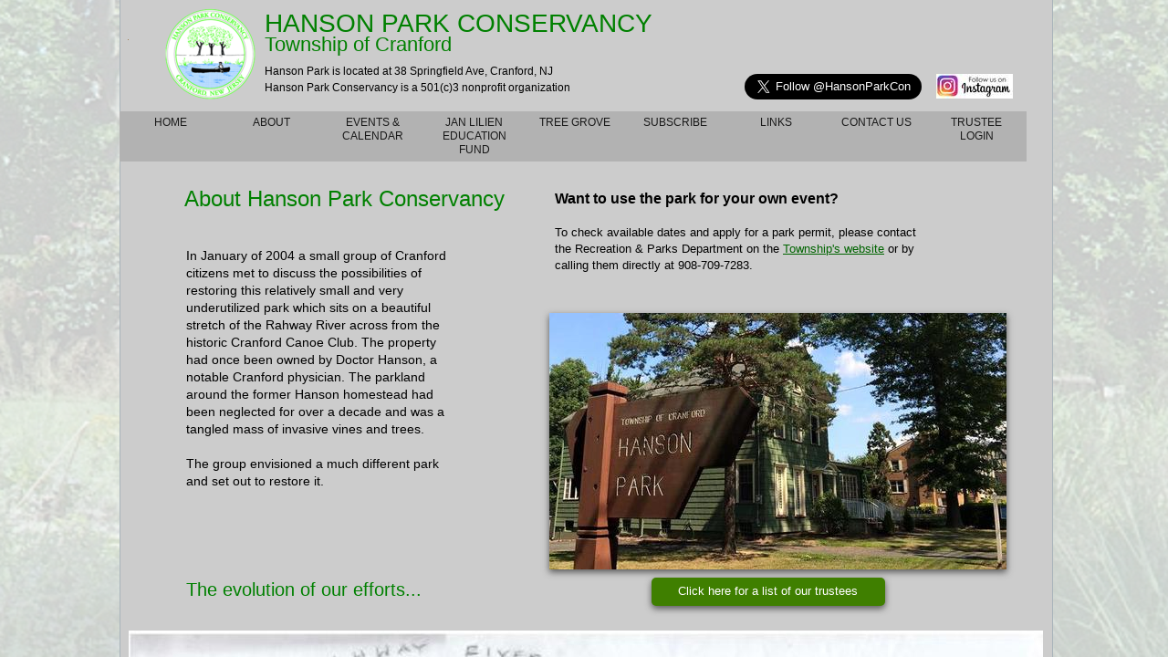

--- FILE ---
content_type: text/html; charset=utf-8
request_url: https://www.hansonparkconservancy.com/about.html
body_size: 10827
content:
 <!DOCTYPE html><html lang="en" dir="ltr" data-tcc-ignore=""><head><title>About</title><meta http-equiv="content-type" content="text/html; charset=UTF-8"><meta http-equiv="X-UA-Compatible" content="IE=edge,chrome=1"><link rel="stylesheet" type="text/css" href="site.css?v="><script> if (typeof ($sf) === "undefined") { $sf = { baseUrl: "https://img1.wsimg.com/wst/v7/WSB7_J_20251020_0854_WSB-20593_6210/v2", skin: "app", preload: 0, require: { jquery: "https://img1.wsimg.com/wst/v7/WSB7_J_20251020_0854_WSB-20593_6210/v2/libs/jquery/jq.js", paths: { "wsbcore": "common/wsb/core", "knockout": "libs/knockout/knockout" } } }; } </script><script id="duel" src="//img1.wsimg.com/starfield/duel/v2.5.8/duel.js?appid=O3BkA5J1#TzNCa0E1SjF2Mi41Ljdwcm9k"></script><script> define('jquery', ['jq!starfield/jquery.mod'], function(m) { return m; }); define('appconfig', [], { documentDownloadBaseUrl: 'https://nebula.wsimg.com' }); </script><link rel="shortcut icon" href="//nebula.phx3.secureserver.net/3bcb6847000686a41eb1fea86edb57fb?AccessKeyId=D46C0C843799FCB591AE&disposition=0&alloworigin=1"><script id="mcjs">!function(c,h,i,m,p){m=c.createElement(h),p=c.getElementsByTagName(h)[0],m.async=1,m.src=i,p.parentNode.insertBefore(m,p)}(document,"script","https://chimpstatic.com/mcjs-connected/js/users/df39dea2f574257d61f9a6dc5/07ba527457783019c3f607895.js");</script><meta http-equiv="Content-Location" content="about.html"><meta name="generator" content="Starfield Technologies; Go Daddy Website Builder 7.0.5350"><meta property="og:type" content="website"><meta property="og:title" content="About"><meta property="og:site_name" content="Hanson Park Conservancy"><meta property="og:url" content="http://www.hansonparkconservancy.com/about.html"><meta property="og:image" content="https://nebula.wsimg.com/e349c2d2ea8ab1e69c29b30dc4b85906?AccessKeyId=D46C0C843799FCB591AE&disposition=0&alloworigin=1"></head><body><style data-inline-fonts>/* vietnamese */
@font-face {
  font-family: 'Allura';
  font-style: normal;
  font-weight: 400;
  src: url(https://img1.wsimg.com/gfonts/s/allura/v23/9oRPNYsQpS4zjuA_hAgWDto.woff2) format('woff2');
  unicode-range: U+0102-0103, U+0110-0111, U+0128-0129, U+0168-0169, U+01A0-01A1, U+01AF-01B0, U+0300-0301, U+0303-0304, U+0308-0309, U+0323, U+0329, U+1EA0-1EF9, U+20AB;
}
/* latin-ext */
@font-face {
  font-family: 'Allura';
  font-style: normal;
  font-weight: 400;
  src: url(https://img1.wsimg.com/gfonts/s/allura/v23/9oRPNYsQpS4zjuA_hQgWDto.woff2) format('woff2');
  unicode-range: U+0100-02BA, U+02BD-02C5, U+02C7-02CC, U+02CE-02D7, U+02DD-02FF, U+0304, U+0308, U+0329, U+1D00-1DBF, U+1E00-1E9F, U+1EF2-1EFF, U+2020, U+20A0-20AB, U+20AD-20C0, U+2113, U+2C60-2C7F, U+A720-A7FF;
}
/* latin */
@font-face {
  font-family: 'Allura';
  font-style: normal;
  font-weight: 400;
  src: url(https://img1.wsimg.com/gfonts/s/allura/v23/9oRPNYsQpS4zjuA_iwgW.woff2) format('woff2');
  unicode-range: U+0000-00FF, U+0131, U+0152-0153, U+02BB-02BC, U+02C6, U+02DA, U+02DC, U+0304, U+0308, U+0329, U+2000-206F, U+20AC, U+2122, U+2191, U+2193, U+2212, U+2215, U+FEFF, U+FFFD;
}
/* cyrillic */
@font-face {
  font-family: 'Amatic SC';
  font-style: normal;
  font-weight: 400;
  src: url(https://img1.wsimg.com/gfonts/s/amaticsc/v28/TUZyzwprpvBS1izr_vOEDuSfQZQ.woff2) format('woff2');
  unicode-range: U+0301, U+0400-045F, U+0490-0491, U+04B0-04B1, U+2116;
}
/* hebrew */
@font-face {
  font-family: 'Amatic SC';
  font-style: normal;
  font-weight: 400;
  src: url(https://img1.wsimg.com/gfonts/s/amaticsc/v28/TUZyzwprpvBS1izr_vOECOSfQZQ.woff2) format('woff2');
  unicode-range: U+0307-0308, U+0590-05FF, U+200C-2010, U+20AA, U+25CC, U+FB1D-FB4F;
}
/* vietnamese */
@font-face {
  font-family: 'Amatic SC';
  font-style: normal;
  font-weight: 400;
  src: url(https://img1.wsimg.com/gfonts/s/amaticsc/v28/TUZyzwprpvBS1izr_vOEBeSfQZQ.woff2) format('woff2');
  unicode-range: U+0102-0103, U+0110-0111, U+0128-0129, U+0168-0169, U+01A0-01A1, U+01AF-01B0, U+0300-0301, U+0303-0304, U+0308-0309, U+0323, U+0329, U+1EA0-1EF9, U+20AB;
}
/* latin-ext */
@font-face {
  font-family: 'Amatic SC';
  font-style: normal;
  font-weight: 400;
  src: url(https://img1.wsimg.com/gfonts/s/amaticsc/v28/TUZyzwprpvBS1izr_vOEBOSfQZQ.woff2) format('woff2');
  unicode-range: U+0100-02BA, U+02BD-02C5, U+02C7-02CC, U+02CE-02D7, U+02DD-02FF, U+0304, U+0308, U+0329, U+1D00-1DBF, U+1E00-1E9F, U+1EF2-1EFF, U+2020, U+20A0-20AB, U+20AD-20C0, U+2113, U+2C60-2C7F, U+A720-A7FF;
}
/* latin */
@font-face {
  font-family: 'Amatic SC';
  font-style: normal;
  font-weight: 400;
  src: url(https://img1.wsimg.com/gfonts/s/amaticsc/v28/TUZyzwprpvBS1izr_vOECuSf.woff2) format('woff2');
  unicode-range: U+0000-00FF, U+0131, U+0152-0153, U+02BB-02BC, U+02C6, U+02DA, U+02DC, U+0304, U+0308, U+0329, U+2000-206F, U+20AC, U+2122, U+2191, U+2193, U+2212, U+2215, U+FEFF, U+FFFD;
}
/* vietnamese */
@font-face {
  font-family: 'Arizonia';
  font-style: normal;
  font-weight: 400;
  src: url(https://img1.wsimg.com/gfonts/s/arizonia/v23/neIIzCemt4A5qa7mv5WOFqwKUQ.woff2) format('woff2');
  unicode-range: U+0102-0103, U+0110-0111, U+0128-0129, U+0168-0169, U+01A0-01A1, U+01AF-01B0, U+0300-0301, U+0303-0304, U+0308-0309, U+0323, U+0329, U+1EA0-1EF9, U+20AB;
}
/* latin-ext */
@font-face {
  font-family: 'Arizonia';
  font-style: normal;
  font-weight: 400;
  src: url(https://img1.wsimg.com/gfonts/s/arizonia/v23/neIIzCemt4A5qa7mv5WPFqwKUQ.woff2) format('woff2');
  unicode-range: U+0100-02BA, U+02BD-02C5, U+02C7-02CC, U+02CE-02D7, U+02DD-02FF, U+0304, U+0308, U+0329, U+1D00-1DBF, U+1E00-1E9F, U+1EF2-1EFF, U+2020, U+20A0-20AB, U+20AD-20C0, U+2113, U+2C60-2C7F, U+A720-A7FF;
}
/* latin */
@font-face {
  font-family: 'Arizonia';
  font-style: normal;
  font-weight: 400;
  src: url(https://img1.wsimg.com/gfonts/s/arizonia/v23/neIIzCemt4A5qa7mv5WBFqw.woff2) format('woff2');
  unicode-range: U+0000-00FF, U+0131, U+0152-0153, U+02BB-02BC, U+02C6, U+02DA, U+02DC, U+0304, U+0308, U+0329, U+2000-206F, U+20AC, U+2122, U+2191, U+2193, U+2212, U+2215, U+FEFF, U+FFFD;
}
/* latin */
@font-face {
  font-family: 'Averia Sans Libre';
  font-style: normal;
  font-weight: 400;
  src: url(https://img1.wsimg.com/gfonts/s/averiasanslibre/v20/ga6XaxZG_G5OvCf_rt7FH3B6BHLMEdVOEoI.woff2) format('woff2');
  unicode-range: U+0000-00FF, U+0131, U+0152-0153, U+02BB-02BC, U+02C6, U+02DA, U+02DC, U+0304, U+0308, U+0329, U+2000-206F, U+20AC, U+2122, U+2191, U+2193, U+2212, U+2215, U+FEFF, U+FFFD;
}
/* latin */
@font-face {
  font-family: 'Cabin Sketch';
  font-style: normal;
  font-weight: 400;
  src: url(https://img1.wsimg.com/gfonts/s/cabinsketch/v23/QGYpz_kZZAGCONcK2A4bGOj8mNhN.woff2) format('woff2');
  unicode-range: U+0000-00FF, U+0131, U+0152-0153, U+02BB-02BC, U+02C6, U+02DA, U+02DC, U+0304, U+0308, U+0329, U+2000-206F, U+20AC, U+2122, U+2191, U+2193, U+2212, U+2215, U+FEFF, U+FFFD;
}
/* vietnamese */
@font-face {
  font-family: 'Francois One';
  font-style: normal;
  font-weight: 400;
  src: url(https://img1.wsimg.com/gfonts/s/francoisone/v22/_Xmr-H4zszafZw3A-KPSZut9zgiRi_Y.woff2) format('woff2');
  unicode-range: U+0102-0103, U+0110-0111, U+0128-0129, U+0168-0169, U+01A0-01A1, U+01AF-01B0, U+0300-0301, U+0303-0304, U+0308-0309, U+0323, U+0329, U+1EA0-1EF9, U+20AB;
}
/* latin-ext */
@font-face {
  font-family: 'Francois One';
  font-style: normal;
  font-weight: 400;
  src: url(https://img1.wsimg.com/gfonts/s/francoisone/v22/_Xmr-H4zszafZw3A-KPSZut9zwiRi_Y.woff2) format('woff2');
  unicode-range: U+0100-02BA, U+02BD-02C5, U+02C7-02CC, U+02CE-02D7, U+02DD-02FF, U+0304, U+0308, U+0329, U+1D00-1DBF, U+1E00-1E9F, U+1EF2-1EFF, U+2020, U+20A0-20AB, U+20AD-20C0, U+2113, U+2C60-2C7F, U+A720-A7FF;
}
/* latin */
@font-face {
  font-family: 'Francois One';
  font-style: normal;
  font-weight: 400;
  src: url(https://img1.wsimg.com/gfonts/s/francoisone/v22/_Xmr-H4zszafZw3A-KPSZut9wQiR.woff2) format('woff2');
  unicode-range: U+0000-00FF, U+0131, U+0152-0153, U+02BB-02BC, U+02C6, U+02DA, U+02DC, U+0304, U+0308, U+0329, U+2000-206F, U+20AC, U+2122, U+2191, U+2193, U+2212, U+2215, U+FEFF, U+FFFD;
}
/* latin-ext */
@font-face {
  font-family: 'Fredericka the Great';
  font-style: normal;
  font-weight: 400;
  src: url(https://img1.wsimg.com/gfonts/s/frederickathegreat/v23/9Bt33CxNwt7aOctW2xjbCstzwVKsIBVV--StxbcVcg.woff2) format('woff2');
  unicode-range: U+0100-02BA, U+02BD-02C5, U+02C7-02CC, U+02CE-02D7, U+02DD-02FF, U+0304, U+0308, U+0329, U+1D00-1DBF, U+1E00-1E9F, U+1EF2-1EFF, U+2020, U+20A0-20AB, U+20AD-20C0, U+2113, U+2C60-2C7F, U+A720-A7FF;
}
/* latin */
@font-face {
  font-family: 'Fredericka the Great';
  font-style: normal;
  font-weight: 400;
  src: url(https://img1.wsimg.com/gfonts/s/frederickathegreat/v23/9Bt33CxNwt7aOctW2xjbCstzwVKsIBVV--Sjxbc.woff2) format('woff2');
  unicode-range: U+0000-00FF, U+0131, U+0152-0153, U+02BB-02BC, U+02C6, U+02DA, U+02DC, U+0304, U+0308, U+0329, U+2000-206F, U+20AC, U+2122, U+2191, U+2193, U+2212, U+2215, U+FEFF, U+FFFD;
}
/* latin */
@font-face {
  font-family: 'Jacques Francois Shadow';
  font-style: normal;
  font-weight: 400;
  src: url(https://img1.wsimg.com/gfonts/s/jacquesfrancoisshadow/v27/KR1FBtOz8PKTMk-kqdkLVrvR0ECFrB6Pin-2_p8Suno.woff2) format('woff2');
  unicode-range: U+0000-00FF, U+0131, U+0152-0153, U+02BB-02BC, U+02C6, U+02DA, U+02DC, U+0304, U+0308, U+0329, U+2000-206F, U+20AC, U+2122, U+2191, U+2193, U+2212, U+2215, U+FEFF, U+FFFD;
}
/* latin */
@font-face {
  font-family: 'Josefin Slab';
  font-style: normal;
  font-weight: 400;
  src: url(https://img1.wsimg.com/gfonts/s/josefinslab/v29/lW-swjwOK3Ps5GSJlNNkMalNpiZe_ldbOR4W71msR349Kg.woff2) format('woff2');
  unicode-range: U+0000-00FF, U+0131, U+0152-0153, U+02BB-02BC, U+02C6, U+02DA, U+02DC, U+0304, U+0308, U+0329, U+2000-206F, U+20AC, U+2122, U+2191, U+2193, U+2212, U+2215, U+FEFF, U+FFFD;
}
/* latin-ext */
@font-face {
  font-family: 'Kaushan Script';
  font-style: normal;
  font-weight: 400;
  src: url(https://img1.wsimg.com/gfonts/s/kaushanscript/v19/vm8vdRfvXFLG3OLnsO15WYS5DG72wNJHMw.woff2) format('woff2');
  unicode-range: U+0100-02BA, U+02BD-02C5, U+02C7-02CC, U+02CE-02D7, U+02DD-02FF, U+0304, U+0308, U+0329, U+1D00-1DBF, U+1E00-1E9F, U+1EF2-1EFF, U+2020, U+20A0-20AB, U+20AD-20C0, U+2113, U+2C60-2C7F, U+A720-A7FF;
}
/* latin */
@font-face {
  font-family: 'Kaushan Script';
  font-style: normal;
  font-weight: 400;
  src: url(https://img1.wsimg.com/gfonts/s/kaushanscript/v19/vm8vdRfvXFLG3OLnsO15WYS5DG74wNI.woff2) format('woff2');
  unicode-range: U+0000-00FF, U+0131, U+0152-0153, U+02BB-02BC, U+02C6, U+02DA, U+02DC, U+0304, U+0308, U+0329, U+2000-206F, U+20AC, U+2122, U+2191, U+2193, U+2212, U+2215, U+FEFF, U+FFFD;
}
/* latin-ext */
@font-face {
  font-family: 'Love Ya Like A Sister';
  font-style: normal;
  font-weight: 400;
  src: url(https://img1.wsimg.com/gfonts/s/loveyalikeasister/v23/R70EjzUBlOqPeouhFDfR80-0FhOqJubN-BeL-3xdgGE.woff2) format('woff2');
  unicode-range: U+0100-02BA, U+02BD-02C5, U+02C7-02CC, U+02CE-02D7, U+02DD-02FF, U+0304, U+0308, U+0329, U+1D00-1DBF, U+1E00-1E9F, U+1EF2-1EFF, U+2020, U+20A0-20AB, U+20AD-20C0, U+2113, U+2C60-2C7F, U+A720-A7FF;
}
/* latin */
@font-face {
  font-family: 'Love Ya Like A Sister';
  font-style: normal;
  font-weight: 400;
  src: url(https://img1.wsimg.com/gfonts/s/loveyalikeasister/v23/R70EjzUBlOqPeouhFDfR80-0FhOqJubN-BeL9Xxd.woff2) format('woff2');
  unicode-range: U+0000-00FF, U+0131, U+0152-0153, U+02BB-02BC, U+02C6, U+02DA, U+02DC, U+0304, U+0308, U+0329, U+2000-206F, U+20AC, U+2122, U+2191, U+2193, U+2212, U+2215, U+FEFF, U+FFFD;
}
/* cyrillic-ext */
@font-face {
  font-family: 'Merriweather';
  font-style: normal;
  font-weight: 400;
  font-stretch: 100%;
  src: url(https://img1.wsimg.com/gfonts/s/merriweather/v33/u-4D0qyriQwlOrhSvowK_l5UcA6zuSYEqOzpPe3HOZJ5eX1WtLaQwmYiScCmDxhtNOKl8yDr3icaGV31GvU.woff2) format('woff2');
  unicode-range: U+0460-052F, U+1C80-1C8A, U+20B4, U+2DE0-2DFF, U+A640-A69F, U+FE2E-FE2F;
}
/* cyrillic */
@font-face {
  font-family: 'Merriweather';
  font-style: normal;
  font-weight: 400;
  font-stretch: 100%;
  src: url(https://img1.wsimg.com/gfonts/s/merriweather/v33/u-4D0qyriQwlOrhSvowK_l5UcA6zuSYEqOzpPe3HOZJ5eX1WtLaQwmYiScCmDxhtNOKl8yDr3icaEF31GvU.woff2) format('woff2');
  unicode-range: U+0301, U+0400-045F, U+0490-0491, U+04B0-04B1, U+2116;
}
/* vietnamese */
@font-face {
  font-family: 'Merriweather';
  font-style: normal;
  font-weight: 400;
  font-stretch: 100%;
  src: url(https://img1.wsimg.com/gfonts/s/merriweather/v33/u-4D0qyriQwlOrhSvowK_l5UcA6zuSYEqOzpPe3HOZJ5eX1WtLaQwmYiScCmDxhtNOKl8yDr3icaG131GvU.woff2) format('woff2');
  unicode-range: U+0102-0103, U+0110-0111, U+0128-0129, U+0168-0169, U+01A0-01A1, U+01AF-01B0, U+0300-0301, U+0303-0304, U+0308-0309, U+0323, U+0329, U+1EA0-1EF9, U+20AB;
}
/* latin-ext */
@font-face {
  font-family: 'Merriweather';
  font-style: normal;
  font-weight: 400;
  font-stretch: 100%;
  src: url(https://img1.wsimg.com/gfonts/s/merriweather/v33/u-4D0qyriQwlOrhSvowK_l5UcA6zuSYEqOzpPe3HOZJ5eX1WtLaQwmYiScCmDxhtNOKl8yDr3icaGl31GvU.woff2) format('woff2');
  unicode-range: U+0100-02BA, U+02BD-02C5, U+02C7-02CC, U+02CE-02D7, U+02DD-02FF, U+0304, U+0308, U+0329, U+1D00-1DBF, U+1E00-1E9F, U+1EF2-1EFF, U+2020, U+20A0-20AB, U+20AD-20C0, U+2113, U+2C60-2C7F, U+A720-A7FF;
}
/* latin */
@font-face {
  font-family: 'Merriweather';
  font-style: normal;
  font-weight: 400;
  font-stretch: 100%;
  src: url(https://img1.wsimg.com/gfonts/s/merriweather/v33/u-4D0qyriQwlOrhSvowK_l5UcA6zuSYEqOzpPe3HOZJ5eX1WtLaQwmYiScCmDxhtNOKl8yDr3icaFF31.woff2) format('woff2');
  unicode-range: U+0000-00FF, U+0131, U+0152-0153, U+02BB-02BC, U+02C6, U+02DA, U+02DC, U+0304, U+0308, U+0329, U+2000-206F, U+20AC, U+2122, U+2191, U+2193, U+2212, U+2215, U+FEFF, U+FFFD;
}
/* latin-ext */
@font-face {
  font-family: 'Offside';
  font-style: normal;
  font-weight: 400;
  src: url(https://img1.wsimg.com/gfonts/s/offside/v26/HI_KiYMWKa9QrAykc5joR6-d.woff2) format('woff2');
  unicode-range: U+0100-02BA, U+02BD-02C5, U+02C7-02CC, U+02CE-02D7, U+02DD-02FF, U+0304, U+0308, U+0329, U+1D00-1DBF, U+1E00-1E9F, U+1EF2-1EFF, U+2020, U+20A0-20AB, U+20AD-20C0, U+2113, U+2C60-2C7F, U+A720-A7FF;
}
/* latin */
@font-face {
  font-family: 'Offside';
  font-style: normal;
  font-weight: 400;
  src: url(https://img1.wsimg.com/gfonts/s/offside/v26/HI_KiYMWKa9QrAykc5boRw.woff2) format('woff2');
  unicode-range: U+0000-00FF, U+0131, U+0152-0153, U+02BB-02BC, U+02C6, U+02DA, U+02DC, U+0304, U+0308, U+0329, U+2000-206F, U+20AC, U+2122, U+2191, U+2193, U+2212, U+2215, U+FEFF, U+FFFD;
}
/* cyrillic-ext */
@font-face {
  font-family: 'Open Sans';
  font-style: normal;
  font-weight: 400;
  font-stretch: 100%;
  src: url(https://img1.wsimg.com/gfonts/s/opensans/v44/memSYaGs126MiZpBA-UvWbX2vVnXBbObj2OVZyOOSr4dVJWUgsjZ0B4taVIGxA.woff2) format('woff2');
  unicode-range: U+0460-052F, U+1C80-1C8A, U+20B4, U+2DE0-2DFF, U+A640-A69F, U+FE2E-FE2F;
}
/* cyrillic */
@font-face {
  font-family: 'Open Sans';
  font-style: normal;
  font-weight: 400;
  font-stretch: 100%;
  src: url(https://img1.wsimg.com/gfonts/s/opensans/v44/memSYaGs126MiZpBA-UvWbX2vVnXBbObj2OVZyOOSr4dVJWUgsjZ0B4kaVIGxA.woff2) format('woff2');
  unicode-range: U+0301, U+0400-045F, U+0490-0491, U+04B0-04B1, U+2116;
}
/* greek-ext */
@font-face {
  font-family: 'Open Sans';
  font-style: normal;
  font-weight: 400;
  font-stretch: 100%;
  src: url(https://img1.wsimg.com/gfonts/s/opensans/v44/memSYaGs126MiZpBA-UvWbX2vVnXBbObj2OVZyOOSr4dVJWUgsjZ0B4saVIGxA.woff2) format('woff2');
  unicode-range: U+1F00-1FFF;
}
/* greek */
@font-face {
  font-family: 'Open Sans';
  font-style: normal;
  font-weight: 400;
  font-stretch: 100%;
  src: url(https://img1.wsimg.com/gfonts/s/opensans/v44/memSYaGs126MiZpBA-UvWbX2vVnXBbObj2OVZyOOSr4dVJWUgsjZ0B4jaVIGxA.woff2) format('woff2');
  unicode-range: U+0370-0377, U+037A-037F, U+0384-038A, U+038C, U+038E-03A1, U+03A3-03FF;
}
/* hebrew */
@font-face {
  font-family: 'Open Sans';
  font-style: normal;
  font-weight: 400;
  font-stretch: 100%;
  src: url(https://img1.wsimg.com/gfonts/s/opensans/v44/memSYaGs126MiZpBA-UvWbX2vVnXBbObj2OVZyOOSr4dVJWUgsjZ0B4iaVIGxA.woff2) format('woff2');
  unicode-range: U+0307-0308, U+0590-05FF, U+200C-2010, U+20AA, U+25CC, U+FB1D-FB4F;
}
/* math */
@font-face {
  font-family: 'Open Sans';
  font-style: normal;
  font-weight: 400;
  font-stretch: 100%;
  src: url(https://img1.wsimg.com/gfonts/s/opensans/v44/memSYaGs126MiZpBA-UvWbX2vVnXBbObj2OVZyOOSr4dVJWUgsjZ0B5caVIGxA.woff2) format('woff2');
  unicode-range: U+0302-0303, U+0305, U+0307-0308, U+0310, U+0312, U+0315, U+031A, U+0326-0327, U+032C, U+032F-0330, U+0332-0333, U+0338, U+033A, U+0346, U+034D, U+0391-03A1, U+03A3-03A9, U+03B1-03C9, U+03D1, U+03D5-03D6, U+03F0-03F1, U+03F4-03F5, U+2016-2017, U+2034-2038, U+203C, U+2040, U+2043, U+2047, U+2050, U+2057, U+205F, U+2070-2071, U+2074-208E, U+2090-209C, U+20D0-20DC, U+20E1, U+20E5-20EF, U+2100-2112, U+2114-2115, U+2117-2121, U+2123-214F, U+2190, U+2192, U+2194-21AE, U+21B0-21E5, U+21F1-21F2, U+21F4-2211, U+2213-2214, U+2216-22FF, U+2308-230B, U+2310, U+2319, U+231C-2321, U+2336-237A, U+237C, U+2395, U+239B-23B7, U+23D0, U+23DC-23E1, U+2474-2475, U+25AF, U+25B3, U+25B7, U+25BD, U+25C1, U+25CA, U+25CC, U+25FB, U+266D-266F, U+27C0-27FF, U+2900-2AFF, U+2B0E-2B11, U+2B30-2B4C, U+2BFE, U+3030, U+FF5B, U+FF5D, U+1D400-1D7FF, U+1EE00-1EEFF;
}
/* symbols */
@font-face {
  font-family: 'Open Sans';
  font-style: normal;
  font-weight: 400;
  font-stretch: 100%;
  src: url(https://img1.wsimg.com/gfonts/s/opensans/v44/memSYaGs126MiZpBA-UvWbX2vVnXBbObj2OVZyOOSr4dVJWUgsjZ0B5OaVIGxA.woff2) format('woff2');
  unicode-range: U+0001-000C, U+000E-001F, U+007F-009F, U+20DD-20E0, U+20E2-20E4, U+2150-218F, U+2190, U+2192, U+2194-2199, U+21AF, U+21E6-21F0, U+21F3, U+2218-2219, U+2299, U+22C4-22C6, U+2300-243F, U+2440-244A, U+2460-24FF, U+25A0-27BF, U+2800-28FF, U+2921-2922, U+2981, U+29BF, U+29EB, U+2B00-2BFF, U+4DC0-4DFF, U+FFF9-FFFB, U+10140-1018E, U+10190-1019C, U+101A0, U+101D0-101FD, U+102E0-102FB, U+10E60-10E7E, U+1D2C0-1D2D3, U+1D2E0-1D37F, U+1F000-1F0FF, U+1F100-1F1AD, U+1F1E6-1F1FF, U+1F30D-1F30F, U+1F315, U+1F31C, U+1F31E, U+1F320-1F32C, U+1F336, U+1F378, U+1F37D, U+1F382, U+1F393-1F39F, U+1F3A7-1F3A8, U+1F3AC-1F3AF, U+1F3C2, U+1F3C4-1F3C6, U+1F3CA-1F3CE, U+1F3D4-1F3E0, U+1F3ED, U+1F3F1-1F3F3, U+1F3F5-1F3F7, U+1F408, U+1F415, U+1F41F, U+1F426, U+1F43F, U+1F441-1F442, U+1F444, U+1F446-1F449, U+1F44C-1F44E, U+1F453, U+1F46A, U+1F47D, U+1F4A3, U+1F4B0, U+1F4B3, U+1F4B9, U+1F4BB, U+1F4BF, U+1F4C8-1F4CB, U+1F4D6, U+1F4DA, U+1F4DF, U+1F4E3-1F4E6, U+1F4EA-1F4ED, U+1F4F7, U+1F4F9-1F4FB, U+1F4FD-1F4FE, U+1F503, U+1F507-1F50B, U+1F50D, U+1F512-1F513, U+1F53E-1F54A, U+1F54F-1F5FA, U+1F610, U+1F650-1F67F, U+1F687, U+1F68D, U+1F691, U+1F694, U+1F698, U+1F6AD, U+1F6B2, U+1F6B9-1F6BA, U+1F6BC, U+1F6C6-1F6CF, U+1F6D3-1F6D7, U+1F6E0-1F6EA, U+1F6F0-1F6F3, U+1F6F7-1F6FC, U+1F700-1F7FF, U+1F800-1F80B, U+1F810-1F847, U+1F850-1F859, U+1F860-1F887, U+1F890-1F8AD, U+1F8B0-1F8BB, U+1F8C0-1F8C1, U+1F900-1F90B, U+1F93B, U+1F946, U+1F984, U+1F996, U+1F9E9, U+1FA00-1FA6F, U+1FA70-1FA7C, U+1FA80-1FA89, U+1FA8F-1FAC6, U+1FACE-1FADC, U+1FADF-1FAE9, U+1FAF0-1FAF8, U+1FB00-1FBFF;
}
/* vietnamese */
@font-face {
  font-family: 'Open Sans';
  font-style: normal;
  font-weight: 400;
  font-stretch: 100%;
  src: url(https://img1.wsimg.com/gfonts/s/opensans/v44/memSYaGs126MiZpBA-UvWbX2vVnXBbObj2OVZyOOSr4dVJWUgsjZ0B4vaVIGxA.woff2) format('woff2');
  unicode-range: U+0102-0103, U+0110-0111, U+0128-0129, U+0168-0169, U+01A0-01A1, U+01AF-01B0, U+0300-0301, U+0303-0304, U+0308-0309, U+0323, U+0329, U+1EA0-1EF9, U+20AB;
}
/* latin-ext */
@font-face {
  font-family: 'Open Sans';
  font-style: normal;
  font-weight: 400;
  font-stretch: 100%;
  src: url(https://img1.wsimg.com/gfonts/s/opensans/v44/memSYaGs126MiZpBA-UvWbX2vVnXBbObj2OVZyOOSr4dVJWUgsjZ0B4uaVIGxA.woff2) format('woff2');
  unicode-range: U+0100-02BA, U+02BD-02C5, U+02C7-02CC, U+02CE-02D7, U+02DD-02FF, U+0304, U+0308, U+0329, U+1D00-1DBF, U+1E00-1E9F, U+1EF2-1EFF, U+2020, U+20A0-20AB, U+20AD-20C0, U+2113, U+2C60-2C7F, U+A720-A7FF;
}
/* latin */
@font-face {
  font-family: 'Open Sans';
  font-style: normal;
  font-weight: 400;
  font-stretch: 100%;
  src: url(https://img1.wsimg.com/gfonts/s/opensans/v44/memSYaGs126MiZpBA-UvWbX2vVnXBbObj2OVZyOOSr4dVJWUgsjZ0B4gaVI.woff2) format('woff2');
  unicode-range: U+0000-00FF, U+0131, U+0152-0153, U+02BB-02BC, U+02C6, U+02DA, U+02DC, U+0304, U+0308, U+0329, U+2000-206F, U+20AC, U+2122, U+2191, U+2193, U+2212, U+2215, U+FEFF, U+FFFD;
}
/* cyrillic-ext */
@font-face {
  font-family: 'Oswald';
  font-style: normal;
  font-weight: 400;
  src: url(https://img1.wsimg.com/gfonts/s/oswald/v57/TK3_WkUHHAIjg75cFRf3bXL8LICs1_FvsUtiZTaR.woff2) format('woff2');
  unicode-range: U+0460-052F, U+1C80-1C8A, U+20B4, U+2DE0-2DFF, U+A640-A69F, U+FE2E-FE2F;
}
/* cyrillic */
@font-face {
  font-family: 'Oswald';
  font-style: normal;
  font-weight: 400;
  src: url(https://img1.wsimg.com/gfonts/s/oswald/v57/TK3_WkUHHAIjg75cFRf3bXL8LICs1_FvsUJiZTaR.woff2) format('woff2');
  unicode-range: U+0301, U+0400-045F, U+0490-0491, U+04B0-04B1, U+2116;
}
/* vietnamese */
@font-face {
  font-family: 'Oswald';
  font-style: normal;
  font-weight: 400;
  src: url(https://img1.wsimg.com/gfonts/s/oswald/v57/TK3_WkUHHAIjg75cFRf3bXL8LICs1_FvsUliZTaR.woff2) format('woff2');
  unicode-range: U+0102-0103, U+0110-0111, U+0128-0129, U+0168-0169, U+01A0-01A1, U+01AF-01B0, U+0300-0301, U+0303-0304, U+0308-0309, U+0323, U+0329, U+1EA0-1EF9, U+20AB;
}
/* latin-ext */
@font-face {
  font-family: 'Oswald';
  font-style: normal;
  font-weight: 400;
  src: url(https://img1.wsimg.com/gfonts/s/oswald/v57/TK3_WkUHHAIjg75cFRf3bXL8LICs1_FvsUhiZTaR.woff2) format('woff2');
  unicode-range: U+0100-02BA, U+02BD-02C5, U+02C7-02CC, U+02CE-02D7, U+02DD-02FF, U+0304, U+0308, U+0329, U+1D00-1DBF, U+1E00-1E9F, U+1EF2-1EFF, U+2020, U+20A0-20AB, U+20AD-20C0, U+2113, U+2C60-2C7F, U+A720-A7FF;
}
/* latin */
@font-face {
  font-family: 'Oswald';
  font-style: normal;
  font-weight: 400;
  src: url(https://img1.wsimg.com/gfonts/s/oswald/v57/TK3_WkUHHAIjg75cFRf3bXL8LICs1_FvsUZiZQ.woff2) format('woff2');
  unicode-range: U+0000-00FF, U+0131, U+0152-0153, U+02BB-02BC, U+02C6, U+02DA, U+02DC, U+0304, U+0308, U+0329, U+2000-206F, U+20AC, U+2122, U+2191, U+2193, U+2212, U+2215, U+FEFF, U+FFFD;
}
/* latin-ext */
@font-face {
  font-family: 'Over the Rainbow';
  font-style: normal;
  font-weight: 400;
  src: url(https://img1.wsimg.com/gfonts/s/overtherainbow/v23/11haGoXG1k_HKhMLUWz7Mc7vvW5ulvqs9eA2.woff2) format('woff2');
  unicode-range: U+0100-02BA, U+02BD-02C5, U+02C7-02CC, U+02CE-02D7, U+02DD-02FF, U+0304, U+0308, U+0329, U+1D00-1DBF, U+1E00-1E9F, U+1EF2-1EFF, U+2020, U+20A0-20AB, U+20AD-20C0, U+2113, U+2C60-2C7F, U+A720-A7FF;
}
/* latin */
@font-face {
  font-family: 'Over the Rainbow';
  font-style: normal;
  font-weight: 400;
  src: url(https://img1.wsimg.com/gfonts/s/overtherainbow/v23/11haGoXG1k_HKhMLUWz7Mc7vvW5ulvSs9Q.woff2) format('woff2');
  unicode-range: U+0000-00FF, U+0131, U+0152-0153, U+02BB-02BC, U+02C6, U+02DA, U+02DC, U+0304, U+0308, U+0329, U+2000-206F, U+20AC, U+2122, U+2191, U+2193, U+2212, U+2215, U+FEFF, U+FFFD;
}
/* cyrillic-ext */
@font-face {
  font-family: 'Pacifico';
  font-style: normal;
  font-weight: 400;
  src: url(https://img1.wsimg.com/gfonts/s/pacifico/v23/FwZY7-Qmy14u9lezJ-6K6MmTpA.woff2) format('woff2');
  unicode-range: U+0460-052F, U+1C80-1C8A, U+20B4, U+2DE0-2DFF, U+A640-A69F, U+FE2E-FE2F;
}
/* cyrillic */
@font-face {
  font-family: 'Pacifico';
  font-style: normal;
  font-weight: 400;
  src: url(https://img1.wsimg.com/gfonts/s/pacifico/v23/FwZY7-Qmy14u9lezJ-6D6MmTpA.woff2) format('woff2');
  unicode-range: U+0301, U+0400-045F, U+0490-0491, U+04B0-04B1, U+2116;
}
/* vietnamese */
@font-face {
  font-family: 'Pacifico';
  font-style: normal;
  font-weight: 400;
  src: url(https://img1.wsimg.com/gfonts/s/pacifico/v23/FwZY7-Qmy14u9lezJ-6I6MmTpA.woff2) format('woff2');
  unicode-range: U+0102-0103, U+0110-0111, U+0128-0129, U+0168-0169, U+01A0-01A1, U+01AF-01B0, U+0300-0301, U+0303-0304, U+0308-0309, U+0323, U+0329, U+1EA0-1EF9, U+20AB;
}
/* latin-ext */
@font-face {
  font-family: 'Pacifico';
  font-style: normal;
  font-weight: 400;
  src: url(https://img1.wsimg.com/gfonts/s/pacifico/v23/FwZY7-Qmy14u9lezJ-6J6MmTpA.woff2) format('woff2');
  unicode-range: U+0100-02BA, U+02BD-02C5, U+02C7-02CC, U+02CE-02D7, U+02DD-02FF, U+0304, U+0308, U+0329, U+1D00-1DBF, U+1E00-1E9F, U+1EF2-1EFF, U+2020, U+20A0-20AB, U+20AD-20C0, U+2113, U+2C60-2C7F, U+A720-A7FF;
}
/* latin */
@font-face {
  font-family: 'Pacifico';
  font-style: normal;
  font-weight: 400;
  src: url(https://img1.wsimg.com/gfonts/s/pacifico/v23/FwZY7-Qmy14u9lezJ-6H6Mk.woff2) format('woff2');
  unicode-range: U+0000-00FF, U+0131, U+0152-0153, U+02BB-02BC, U+02C6, U+02DA, U+02DC, U+0304, U+0308, U+0329, U+2000-206F, U+20AC, U+2122, U+2191, U+2193, U+2212, U+2215, U+FEFF, U+FFFD;
}
/* latin-ext */
@font-face {
  font-family: 'Romanesco';
  font-style: normal;
  font-weight: 400;
  src: url(https://img1.wsimg.com/gfonts/s/romanesco/v22/w8gYH2ozQOY7_r_J7mSX1XYKmOo.woff2) format('woff2');
  unicode-range: U+0100-02BA, U+02BD-02C5, U+02C7-02CC, U+02CE-02D7, U+02DD-02FF, U+0304, U+0308, U+0329, U+1D00-1DBF, U+1E00-1E9F, U+1EF2-1EFF, U+2020, U+20A0-20AB, U+20AD-20C0, U+2113, U+2C60-2C7F, U+A720-A7FF;
}
/* latin */
@font-face {
  font-family: 'Romanesco';
  font-style: normal;
  font-weight: 400;
  src: url(https://img1.wsimg.com/gfonts/s/romanesco/v22/w8gYH2ozQOY7_r_J7mSX23YK.woff2) format('woff2');
  unicode-range: U+0000-00FF, U+0131, U+0152-0153, U+02BB-02BC, U+02C6, U+02DA, U+02DC, U+0304, U+0308, U+0329, U+2000-206F, U+20AC, U+2122, U+2191, U+2193, U+2212, U+2215, U+FEFF, U+FFFD;
}
/* latin-ext */
@font-face {
  font-family: 'Sacramento';
  font-style: normal;
  font-weight: 400;
  src: url(https://img1.wsimg.com/gfonts/s/sacramento/v17/buEzpo6gcdjy0EiZMBUG4CMf_exL.woff2) format('woff2');
  unicode-range: U+0100-02BA, U+02BD-02C5, U+02C7-02CC, U+02CE-02D7, U+02DD-02FF, U+0304, U+0308, U+0329, U+1D00-1DBF, U+1E00-1E9F, U+1EF2-1EFF, U+2020, U+20A0-20AB, U+20AD-20C0, U+2113, U+2C60-2C7F, U+A720-A7FF;
}
/* latin */
@font-face {
  font-family: 'Sacramento';
  font-style: normal;
  font-weight: 400;
  src: url(https://img1.wsimg.com/gfonts/s/sacramento/v17/buEzpo6gcdjy0EiZMBUG4C0f_Q.woff2) format('woff2');
  unicode-range: U+0000-00FF, U+0131, U+0152-0153, U+02BB-02BC, U+02C6, U+02DA, U+02DC, U+0304, U+0308, U+0329, U+2000-206F, U+20AC, U+2122, U+2191, U+2193, U+2212, U+2215, U+FEFF, U+FFFD;
}
/* latin-ext */
@font-face {
  font-family: 'Seaweed Script';
  font-style: normal;
  font-weight: 400;
  src: url(https://img1.wsimg.com/gfonts/s/seaweedscript/v17/bx6cNx6Tne2pxOATYE8C_Rsoe3WA8qY2VQ.woff2) format('woff2');
  unicode-range: U+0100-02BA, U+02BD-02C5, U+02C7-02CC, U+02CE-02D7, U+02DD-02FF, U+0304, U+0308, U+0329, U+1D00-1DBF, U+1E00-1E9F, U+1EF2-1EFF, U+2020, U+20A0-20AB, U+20AD-20C0, U+2113, U+2C60-2C7F, U+A720-A7FF;
}
/* latin */
@font-face {
  font-family: 'Seaweed Script';
  font-style: normal;
  font-weight: 400;
  src: url(https://img1.wsimg.com/gfonts/s/seaweedscript/v17/bx6cNx6Tne2pxOATYE8C_Rsoe3WO8qY.woff2) format('woff2');
  unicode-range: U+0000-00FF, U+0131, U+0152-0153, U+02BB-02BC, U+02C6, U+02DA, U+02DC, U+0304, U+0308, U+0329, U+2000-206F, U+20AC, U+2122, U+2191, U+2193, U+2212, U+2215, U+FEFF, U+FFFD;
}
/* latin-ext */
@font-face {
  font-family: 'Special Elite';
  font-style: normal;
  font-weight: 400;
  src: url(https://img1.wsimg.com/gfonts/s/specialelite/v20/XLYgIZbkc4JPUL5CVArUVL0ntn4OSEFt.woff2) format('woff2');
  unicode-range: U+0100-02BA, U+02BD-02C5, U+02C7-02CC, U+02CE-02D7, U+02DD-02FF, U+0304, U+0308, U+0329, U+1D00-1DBF, U+1E00-1E9F, U+1EF2-1EFF, U+2020, U+20A0-20AB, U+20AD-20C0, U+2113, U+2C60-2C7F, U+A720-A7FF;
}
/* latin */
@font-face {
  font-family: 'Special Elite';
  font-style: normal;
  font-weight: 400;
  src: url(https://img1.wsimg.com/gfonts/s/specialelite/v20/XLYgIZbkc4JPUL5CVArUVL0ntnAOSA.woff2) format('woff2');
  unicode-range: U+0000-00FF, U+0131, U+0152-0153, U+02BB-02BC, U+02C6, U+02DA, U+02DC, U+0304, U+0308, U+0329, U+2000-206F, U+20AC, U+2122, U+2191, U+2193, U+2212, U+2215, U+FEFF, U+FFFD;
}

/* cyrillic */
@font-face {
  font-family: 'Marck Script';
  font-style: normal;
  font-weight: 400;
  src: url(https://img1.wsimg.com/gfonts/s/marckscript/v22/nwpTtK2oNgBA3Or78gapdwuyzCg_WMM.woff2) format('woff2');
  unicode-range: U+0301, U+0400-045F, U+0490-0491, U+04B0-04B1, U+2116;
}
/* latin-ext */
@font-face {
  font-family: 'Marck Script';
  font-style: normal;
  font-weight: 400;
  src: url(https://img1.wsimg.com/gfonts/s/marckscript/v22/nwpTtK2oNgBA3Or78gapdwuyxig_WMM.woff2) format('woff2');
  unicode-range: U+0100-02BA, U+02BD-02C5, U+02C7-02CC, U+02CE-02D7, U+02DD-02FF, U+0304, U+0308, U+0329, U+1D00-1DBF, U+1E00-1E9F, U+1EF2-1EFF, U+2020, U+20A0-20AB, U+20AD-20C0, U+2113, U+2C60-2C7F, U+A720-A7FF;
}
/* latin */
@font-face {
  font-family: 'Marck Script';
  font-style: normal;
  font-weight: 400;
  src: url(https://img1.wsimg.com/gfonts/s/marckscript/v22/nwpTtK2oNgBA3Or78gapdwuyyCg_.woff2) format('woff2');
  unicode-range: U+0000-00FF, U+0131, U+0152-0153, U+02BB-02BC, U+02C6, U+02DA, U+02DC, U+0304, U+0308, U+0329, U+2000-206F, U+20AC, U+2122, U+2191, U+2193, U+2212, U+2215, U+FEFF, U+FFFD;
}
/* latin */
@font-face {
  font-family: 'Vibur';
  font-style: normal;
  font-weight: 400;
  src: url(https://img1.wsimg.com/gfonts/s/vibur/v24/DPEiYwmEzw0QRgTuJDs.woff2) format('woff2');
  unicode-range: U+0000-00FF, U+0131, U+0152-0153, U+02BB-02BC, U+02C6, U+02DA, U+02DC, U+0304, U+0308, U+0329, U+2000-206F, U+20AC, U+2122, U+2191, U+2193, U+2212, U+2215, U+FEFF, U+FFFD;
}
</style><style type="text/css"> #wsb-element-ff289af6-e9f3-4028-98a1-cc018321d8ee{top:0px;left:0px;position:absolute;z-index:1235}#wsb-element-ff289af6-e9f3-4028-98a1-cc018321d8ee .wsb-image-inner{padding:0px}#wsb-element-ff289af6-e9f3-4028-98a1-cc018321d8ee .wsb-image-inner div{width:1px;height:1px;position:relative;overflow:hidden}#wsb-element-ff289af6-e9f3-4028-98a1-cc018321d8ee img{position:absolute}#wsb-element-fddc26f1-93e8-4517-a0bf-ad4c71a7f24d{top:79px;left:-9px;position:absolute;z-index:1341}#wsb-element-fddc26f1-93e8-4517-a0bf-ad4c71a7f24d{width:994px;height:42px}#wsb-element-eb6536a5-62f0-4b34-a672-00b215b0915e{top:38px;left:886px;position:absolute;z-index:1692}#wsb-element-eb6536a5-62f0-4b34-a672-00b215b0915e .wsb-image-inner{}#wsb-element-eb6536a5-62f0-4b34-a672-00b215b0915e .wsb-image-inner div{width:84px;height:27px;position:relative;overflow:hidden}#wsb-element-eb6536a5-62f0-4b34-a672-00b215b0915e img{position:absolute}#wsb-element-e75dab3d-836d-496b-ac0c-b6533538f66e{top:26px;left:150px;position:absolute;z-index:1621}#wsb-element-e75dab3d-836d-496b-ac0c-b6533538f66e .txt{width:336px;height:36px}#wsb-element-e3c71614-d772-416e-ba11-0b007bb8af7e{top:0px;left:0px;position:absolute;z-index:1393}#wsb-element-e3c71614-d772-416e-ba11-0b007bb8af7e .wsb-image-inner{padding:0px}#wsb-element-e3c71614-d772-416e-ba11-0b007bb8af7e .wsb-image-inner div{width:1px;height:1px;position:relative;overflow:hidden}#wsb-element-e3c71614-d772-416e-ba11-0b007bb8af7e img{position:absolute}#wsb-element-d3039a23-379c-4423-99d3-33981d7241d9{top:124px;left:-9px;position:absolute;z-index:18}#wsb-element-d3039a23-379c-4423-99d3-33981d7241d9 .txt{width:709px;height:36px}#wsb-element-c9041603-80f3-4cb1-a264-60ef41c24437{top:-37px;left:38px;position:absolute;z-index:250}#wsb-element-c9041603-80f3-4cb1-a264-60ef41c24437 .wsb-image-inner{}#wsb-element-c9041603-80f3-4cb1-a264-60ef41c24437 .wsb-image-inner div{width:106px;height:106px;position:relative;overflow:hidden}#wsb-element-c9041603-80f3-4cb1-a264-60ef41c24437 img{position:absolute}#wsb-element-affa69f8-e3ad-448f-aafd-3756eab53033{top:0px;left:0px;position:absolute;z-index:1144}#wsb-element-affa69f8-e3ad-448f-aafd-3756eab53033 .wsb-image-inner{padding:0px}#wsb-element-affa69f8-e3ad-448f-aafd-3756eab53033 .wsb-image-inner div{width:1px;height:1px;position:relative;overflow:hidden}#wsb-element-affa69f8-e3ad-448f-aafd-3756eab53033 img{position:absolute}#wsb-element-8b826fae-462e-4328-b87b-93effabd1197{top:0px;left:0px;position:absolute;z-index:1478}#wsb-element-8b826fae-462e-4328-b87b-93effabd1197 .wsb-image-inner{padding:0px}#wsb-element-8b826fae-462e-4328-b87b-93effabd1197 .wsb-image-inner div{width:1px;height:1px;position:relative;overflow:hidden}#wsb-element-8b826fae-462e-4328-b87b-93effabd1197 img{position:absolute}#wsb-element-6d5e84e4-b1ac-447a-8a9f-a20731d6711d{top:-37px;left:676px;position:absolute;z-index:1000}#wsb-element-6d5e84e4-b1ac-447a-8a9f-a20731d6711d div{width:307px;height:69px}#wsb-element-5d96f9b3-1fe3-4152-a5b8-6a5867eec75d{top:0px;left:0px;position:absolute;z-index:1555}#wsb-element-5d96f9b3-1fe3-4152-a5b8-6a5867eec75d .wsb-image-inner{padding:0px}#wsb-element-5d96f9b3-1fe3-4152-a5b8-6a5867eec75d .wsb-image-inner div{width:1px;height:1px;position:relative;overflow:hidden}#wsb-element-5d96f9b3-1fe3-4152-a5b8-6a5867eec75d img{position:absolute}#wsb-element-5d2deb2a-ac6b-403c-b7f3-55285fd9f3da{top:38px;left:676px;position:absolute;z-index:884}#wsb-element-5d2deb2a-ac6b-403c-b7f3-55285fd9f3da .wsb-htmlsnippet-element{width:199px;height:31px;overflow:hidden;margin:auto}#wsb-element-45a20127-23a0-4026-8cf6-5fd92cbb1047{top:124px;left:723px;position:absolute;z-index:156}#wsb-element-45a20127-23a0-4026-8cf6-5fd92cbb1047 .txt{width:225px;height:20px}#wsb-element-4218876a-37bb-4ebe-8ff4-dc234580e5a1{top:0px;left:0px;position:absolute;z-index:1144}#wsb-element-4218876a-37bb-4ebe-8ff4-dc234580e5a1 .wsb-image-inner{padding:0px}#wsb-element-4218876a-37bb-4ebe-8ff4-dc234580e5a1 .wsb-image-inner div{width:1px;height:1px;position:relative;overflow:hidden}#wsb-element-4218876a-37bb-4ebe-8ff4-dc234580e5a1 img{position:absolute}#wsb-element-3bdc5786-abae-431f-8235-e6ea5fb2db85{top:85px;left:38.5px;position:absolute;z-index:785}#wsb-element-3bdc5786-abae-431f-8235-e6ea5fb2db85 .txt{width:942px;height:20px}#wsb-element-31c15b86-1222-4e50-a14b-372f9b7bcd6e{top:-26px;left:150px;position:absolute;z-index:489}#wsb-element-31c15b86-1222-4e50-a14b-372f9b7bcd6e .txt{width:487px;height:46px}#wsb-element-f9c4092e-705b-48c8-b3f1-97bd743a0c94{top:1768px;left:42px;position:absolute;z-index:307}#wsb-element-f9c4092e-705b-48c8-b3f1-97bd743a0c94 .wsb-shape{width:327px;height:108px;border:solid 1px #a9b4bb;-webkit-border-radius:18px;-moz-border-radius:18px;-o-border-radius:18px;border-radius:18px;padding:0px;background:#3f7f00;-moz-opacity:0.92;-khtml-opacity:0.92;opacity:0.92;box-sizing:content-box;-moz-box-sizing:content-box}#wsb-element-f467479d-12e7-4bfb-8742-249d5f634231{top:1057px;left:68px;position:absolute;z-index:288}#wsb-element-f467479d-12e7-4bfb-8742-249d5f634231 .wsb-shape{width:329px;height:127px;border:solid 1px #a9b4bb;-webkit-border-radius:18px;-moz-border-radius:18px;-o-border-radius:18px;border-radius:18px;padding:0px;background:#3f7f00;-moz-opacity:0.92;-khtml-opacity:0.92;opacity:0.92;box-sizing:content-box;-moz-box-sizing:content-box}#wsb-element-edd0a40a-1789-44df-96b9-82f5200a82c2{top:228px;left:64px;position:absolute;z-index:226}#wsb-element-edd0a40a-1789-44df-96b9-82f5200a82c2 .txt{width:300px;height:266px}#wsb-element-eca5ca60-e071-4186-8780-e1c5b29f4259{top:2105px;left:319px;position:absolute;z-index:276}#wsb-element-eca5ca60-e071-4186-8780-e1c5b29f4259 .txt{width:300px;height:76px}#wsb-element-e7d1f915-ca26-4272-bb2e-11f9d52e9404{top:166px;left:62px;position:absolute;z-index:143}#wsb-element-e7d1f915-ca26-4272-bb2e-11f9d52e9404 .txt{width:364px;height:23px}#wsb-element-cf414a80-5651-461a-b39c-3647df132c1a{top:1074px;left:87px;position:absolute;z-index:294}#wsb-element-cf414a80-5651-461a-b39c-3647df132c1a .txt{width:297px;height:131px}#wsb-element-c1366913-66b3-4406-8d26-c049956905d9{top:590px;left:573.5px;position:absolute;z-index:345}#wsb-element-c1366913-66b3-4406-8d26-c049956905d9 .wsb-button{color:#fff;border:solid 1px transparent;-webkit-border-radius:5px;-moz-border-radius:5px;-o-border-radius:5px;border-radius:5px;background:#3f7f00;width:254px;height:29px}#wsb-element-ac4e4741-c41d-4536-8437-12a993469076{top:166px;left:468px;position:absolute;z-index:1541}#wsb-element-ac4e4741-c41d-4536-8437-12a993469076 .txt{padding:0px;width:431px;height:91px}#wsb-element-9e063875-47fc-4a73-9cee-a83ab283fd9a{top:648px;left:1px;position:absolute;z-index:238}#wsb-element-9e063875-47fc-4a73-9cee-a83ab283fd9a .wsb-image-inner{}#wsb-element-9e063875-47fc-4a73-9cee-a83ab283fd9a .wsb-image-inner div{width:1002px;height:1588.22px;position:relative;overflow:hidden}#wsb-element-9e063875-47fc-4a73-9cee-a83ab283fd9a img{position:absolute}#wsb-element-6d210e05-fb9b-4b37-82f0-f901a067d704{top:860px;left:397px;position:absolute;z-index:258}#wsb-element-6d210e05-fb9b-4b37-82f0-f901a067d704 .txt{width:300px;height:57px}#wsb-element-5754ff10-65da-49f0-a34e-f31f036958ca{top:844px;left:384px;position:absolute;z-index:254}#wsb-element-5754ff10-65da-49f0-a34e-f31f036958ca .wsb-shape{width:309px;height:89px;border:solid 1px #a9b4bb;-webkit-border-radius:18px;-moz-border-radius:18px;-o-border-radius:18px;border-radius:18px;padding:0px;background:#3f7f00;-moz-opacity:0.92;-khtml-opacity:0.92;opacity:0.92;box-sizing:content-box;-moz-box-sizing:content-box}#wsb-element-50981fba-a676-42ef-a652-0fd322e4906a{top:2093px;left:299px;position:absolute;z-index:273}#wsb-element-50981fba-a676-42ef-a652-0fd322e4906a .wsb-shape{width:330px;height:100px;border:solid 1px #a9b4bb;-webkit-border-radius:18px;-moz-border-radius:18px;-o-border-radius:18px;border-radius:18px;padding:0px;background:#3f7f00;-moz-opacity:0.92;-khtml-opacity:0.92;opacity:0.92;box-sizing:content-box;-moz-box-sizing:content-box}#wsb-element-40e30864-e5f8-47ac-ab31-f3f07c39247f{top:-622.5px;left:-9px;position:absolute;z-index:142}#wsb-element-40e30864-e5f8-47ac-ab31-f3f07c39247f .wsb-shape{width:1021px;height:2883px;border:solid 1px #a9b4bb;-webkit-border-radius:5px;-moz-border-radius:5px;-o-border-radius:5px;border-radius:5px;padding:0px;background:#ccc;box-sizing:content-box;-moz-box-sizing:content-box}#wsb-element-361f5ea7-2837-488a-aea0-7a677ac3b901{top:1785px;left:63px;position:absolute;z-index:310}#wsb-element-361f5ea7-2837-488a-aea0-7a677ac3b901 .txt{width:297px;height:94px}#wsb-element-3189713e-b0f1-4bb2-8de4-ede9888270d5{top:1386px;left:624px;position:absolute;z-index:246}#wsb-element-3189713e-b0f1-4bb2-8de4-ede9888270d5 .txt{width:273px;height:76px}#wsb-element-3059f4ab-4832-4447-ae26-d09d06115f06{top:300px;left:462px;position:absolute;z-index:231}#wsb-element-3059f4ab-4832-4447-ae26-d09d06115f06 .wsb-image-inner{}#wsb-element-3059f4ab-4832-4447-ae26-d09d06115f06 .wsb-image-inner div{width:501px;height:281px;position:relative;overflow:hidden}#wsb-element-3059f4ab-4832-4447-ae26-d09d06115f06 img{position:absolute}#wsb-element-069e80ab-e974-45fc-bf24-9ef901d729f7{top:594px;left:64px;position:absolute;z-index:285}#wsb-element-069e80ab-e974-45fc-bf24-9ef901d729f7 .txt{width:300px;height:21px}#wsb-element-05f901bc-f5a5-4488-b96a-2f549a815d54{top:1377px;left:610px;position:absolute;z-index:241}#wsb-element-05f901bc-f5a5-4488-b96a-2f549a815d54 .wsb-shape{width:316px;height:97px;border:solid 1px #a9b4bb;-webkit-border-radius:18px;-moz-border-radius:18px;-o-border-radius:18px;border-radius:18px;padding:0px;background:#3f7f00;-moz-opacity:0.92;-khtml-opacity:0.92;opacity:0.92;box-sizing:content-box;-moz-box-sizing:content-box} </style><div class="wsb-canvas body" style="filter: progid:DXImageTransform.Microsoft.gradient( startColorstr='#b2b2b2', endColorstr='#ffffff',GradientType=0 ); background-image: url(https://nebula.wsimg.com/8279d66dada3aa9805bb41bcfa0eceda?AccessKeyId=D46C0C843799FCB591AE&alloworigin=1); background: url(https://nebula.wsimg.com/8279d66dada3aa9805bb41bcfa0eceda?AccessKeyId=D46C0C843799FCB591AE&alloworigin=1), -moz-linear-gradient(top, #b2b2b2 0%, #ffffff 100%);; background: url(https://nebula.wsimg.com/8279d66dada3aa9805bb41bcfa0eceda?AccessKeyId=D46C0C843799FCB591AE&alloworigin=1), -webkit-gradient(linear, left top, left bottom, color-stop(0%,#b2b2b2), color-stop(100%,#ffffff)); background: url(https://nebula.wsimg.com/8279d66dada3aa9805bb41bcfa0eceda?AccessKeyId=D46C0C843799FCB591AE&alloworigin=1), -webkit-linear-gradient(top, #b2b2b2 0%, #ffffff 100%); background: url(https://nebula.wsimg.com/8279d66dada3aa9805bb41bcfa0eceda?AccessKeyId=D46C0C843799FCB591AE&alloworigin=1), -o-linear-gradient(top, #b2b2b2 0%,#ffffff 100%); background: url(https://nebula.wsimg.com/8279d66dada3aa9805bb41bcfa0eceda?AccessKeyId=D46C0C843799FCB591AE&alloworigin=1), -ms-linear-gradient(top, #b2b2b2 0%,#ffffff 100%); background: url(https://nebula.wsimg.com/8279d66dada3aa9805bb41bcfa0eceda?AccessKeyId=D46C0C843799FCB591AE&alloworigin=1), linear-gradient(to bottom, #b2b2b2 0%,#ffffff 100%); background-position-x: center; background-position-y: bottom; background-position: center bottom; background-repeat: repeat; position: fixed; top: 0; bottom: 0; left: 0; right: 0; width: 100%; height: 100%; overflow: hidden;"><div class="wsb-canvas-page-container" style="position: absolute; top: 0; bottom: 0; left: 0; right: 0; width: 100%; height: 100%; overflow: auto;"><div id="wsb-canvas-template-page" class="wsb-canvas-page page" style="height: 2262px; margin: auto; width: 1000px; background-color: #cccccc; position: relative; margin-top: 42px"><div id="wsb-canvas-template-container" style="position: absolute;"> <div id="wsb-element-ff289af6-e9f3-4028-98a1-cc018321d8ee" class="wsb-element-image" data-type="element"> <div class="wsb-image-inner "><div class="img"><img src="https://nebula.wsimg.com/fa7ef3871aeb1ad068e87b2e35e5e640?AccessKeyId=D46C0C843799FCB591AE&amp;disposition=0&amp;alloworigin=1" style="vertical-align:middle;width:1px;height:1px;"></div></div> </div><div id="wsb-element-fddc26f1-93e8-4517-a0bf-ad4c71a7f24d" class="wsb-element-navigation" data-type="element"> <script type="text/javascript"> require(['designer/app/builder/ui/canvas/elements/navigation/subNavigation'], function (subnav) { subnav.initialize(); }); </script><div style="width: 994px; height: 42px;" class="wsb-nav nav_footer nav-text-center nav-horizontal nav-btn-center nav-equal-width wsb-navigation-rendered-top-level-container" id="wsb-nav-fddc26f1-93e8-4517-a0bf-ad4c71a7f24d"><style> #wsb-nav-fddc26f1-93e8-4517-a0bf-ad4c71a7f24d.wsb-navigation-rendered-top-level-container ul > li > a {font-family:"Lucida Sans Unicode", "Lucida Grande", sans-serif;color:#191919;} #wsb-nav-fddc26f1-93e8-4517-a0bf-ad4c71a7f24d.wsb-navigation-rendered-top-level-container > ul > li > a {font-size:12px;} #wsb-nav-fddc26f1-93e8-4517-a0bf-ad4c71a7f24d.wsb-navigation-rendered-top-level-container ul > li, #wsb-nav-fddc26f1-93e8-4517-a0bf-ad4c71a7f24d.wsb-navigation-rendered-top-level-container > ul > li > a, #wsb-nav-fddc26f1-93e8-4517-a0bf-ad4c71a7f24d.wsb-navigation-rendered-top-level-container .nav-subnav li a {background-image:none;background-color:#b2b2b2;} #wsb-nav-fddc26f1-93e8-4517-a0bf-ad4c71a7f24d.wsb-navigation-rendered-top-level-container ul > li:hover, #wsb-nav-fddc26f1-93e8-4517-a0bf-ad4c71a7f24d.wsb-navigation-rendered-top-level-container ul > li:hover > a, #wsb-nav-fddc26f1-93e8-4517-a0bf-ad4c71a7f24d.wsb-navigation-rendered-top-level-container ul > li.active:hover, #wsb-nav-fddc26f1-93e8-4517-a0bf-ad4c71a7f24d.wsb-navigation-rendered-top-level-container ul > li.active > a:hover, #wsb-nav-fddc26f1-93e8-4517-a0bf-ad4c71a7f24d.wsb-navigation-rendered-top-level-container ul > li.active .nav-subnav li:hover, #wsb-nav-fddc26f1-93e8-4517-a0bf-ad4c71a7f24d.wsb-navigation-rendered-top-level-container ul > li.active .nav-subnav li:hover > a {background-color: !important;color:#007f00 !important;} </style><ul class="wsb-navigation-rendered-top-level-menu "><li style="width: 11.1111111111111%"><a href="home.html" target="" data-title="Home" data-pageid="00000000-0000-0000-0000-000000397332" data-url="home.html">Home</a></li><li style="width: 11.1111111111111%" class="active has-children"><a href="about.html" target="" data-title="About" data-pageid="00000000-0000-0000-0000-000000423343" data-url="about.html">About</a><ul class="wsb-navigation-rendered-top-level-menu nav-subnav"><li class="has-children"><a href="your-occasion.html" target="" data-title="Park usage" data-pageid="0b294ede-388d-4674-ace2-59835c66cf60" data-url="your-occasion.html">Park usage</a><ul class="wsb-navigation-rendered-top-level-menu nav-subnav"><li><a href="volunteers-at-work.html" target="" data-title="Volunteers at Work" data-pageid="7a886d1b-8ba3-433d-96fd-39b71a77fd03" data-url="volunteers-at-work.html">Volunteers at Work</a></li></ul></li><li><a href="board-of-trustees.html" target="" data-title="Board of Trustees" data-pageid="ad761ec3-ad5f-47a1-9578-d81417502641" data-url="board-of-trustees.html">Board of Trustees</a></li><li><a href="wall-of-memories.html" target="" data-title="Wall of memories" data-pageid="d64ab952-1abe-4d6a-a0f1-56f816fd1d23" data-url="wall-of-memories.html">Wall of memories</a></li></ul></li><li style="width: 11.1111111111111%" class="has-children"><a href="events---calendar.html" target="" data-title="Events &amp; Calendar" data-pageid="b12d576f-91f5-4b29-83c1-7a3b7a100885" data-url="events---calendar.html">Events &amp; Calendar</a><ul class="wsb-navigation-rendered-top-level-menu nav-subnav"><li><a href="rubber-ducky-race.html" target="" data-title="Rubber Ducky Race" data-pageid="40c3b7d0-8419-4203-becc-757281151d5c" data-url="rubber-ducky-race.html">Rubber Ducky Race</a></li></ul></li><li style="width: 11.1111111111111%" class="has-children"><a href="jan-lilien-education-fund.html" target="" data-title="Jan Lilien Education Fund" data-pageid="e9fc904f-ad91-4e44-90ea-2a0a14a5c9f3" data-url="jan-lilien-education-fund.html">Jan Lilien Education Fund</a><ul class="wsb-navigation-rendered-top-level-menu nav-subnav"><li><a href="jan-lilien-memorial-garden.html" target="" data-title="Jan Lilien Memorial Garden" data-pageid="2d74f807-bd07-48be-b915-0a85c2988bc5" data-url="jan-lilien-memorial-garden.html">Jan Lilien Memorial Garden</a></li></ul></li><li style="width: 11.1111111111111%"><a href="tree-grove.html" target="" data-title="Tree Grove" data-pageid="8c205fe5-5801-4f9f-9af6-b3879fe84102" data-url="tree-grove.html">Tree Grove</a></li><li style="width: 11.1111111111111%" class="has-children"><a href="subscribe.html" target="" data-title="Subscribe" data-pageid="3c630b2d-890a-44b6-b160-9352f577c933" data-url="subscribe.html">Subscribe</a><ul class="wsb-navigation-rendered-top-level-menu nav-subnav"><li><a href="become-a-member.html" target="" data-title="Become a member" data-pageid="c193b038-f1df-49c6-a1ba-fbf21278d318" data-url="become-a-member.html">Become a member</a></li><li><a href="donate.html" target="" data-title="Donate" data-pageid="ab6c47aa-c606-4d0e-ad92-310cb9d93f7a" data-url="donate.html">Donate</a></li></ul></li><li style="width: 11.1111111111111%"><a href="links.html" target="" data-title="Links" data-pageid="559d82d7-655f-49d5-8846-5b08df7af44a" data-url="links.html">Links</a></li><li style="width: 11.1111111111111%"><a href="contact-us.html" target="" data-title="Contact Us" data-pageid="00000000-0000-0000-0000-000000423832" data-url="contact-us.html">Contact Us</a></li><li style="width: 11.1111111111111%"><a href="trustee-login.html" target="" data-title="TRUSTEE LOGIN" data-pageid="dce334cd-f301-4253-abc3-e80341cca88a" data-url="trustee-login.html">TRUSTEE LOGIN</a></li></ul></div> </div><div id="wsb-element-eb6536a5-62f0-4b34-a672-00b215b0915e" class="wsb-element-image" data-type="element"> <div class="wsb-image-inner "><div class="img"><a href="https://www.instagram.com/hansonparkcranford/" target="_blank" rel=""><img src="https://nebula.wsimg.com/68e67efe57e201eaddfe2453ecdeb51f?AccessKeyId=D46C0C843799FCB591AE&amp;disposition=0&amp;alloworigin=1" style="vertical-align:middle;width:84px;height:27px;"></a></div></div> </div><div id="wsb-element-e75dab3d-836d-496b-ac0c-b6533538f66e" class="wsb-element-text" data-type="element"> <div class="txt "><p><span style="color:#000000;"><span style="font-size:12px;">Hanson Park is located at 38 Springfield Ave, Cranford, NJ</span></span></p><p><span style="color:#000000;"><span style="font-size:12px;">Hanson Park Conservancy is a 501(c)3 nonprofit organization</span></span><br></p></div> </div><div id="wsb-element-e3c71614-d772-416e-ba11-0b007bb8af7e" class="wsb-element-image" data-type="element"> <div class="wsb-image-inner "><div class="img"><img src="https://nebula.wsimg.com/fe49ffc0e4485306bd37373a8b3d68da?AccessKeyId=D46C0C843799FCB591AE&amp;disposition=0&amp;alloworigin=1" style="vertical-align:middle;width:1px;height:1px;"></div></div> </div><div id="wsb-element-c9041603-80f3-4cb1-a264-60ef41c24437" class="wsb-element-image" data-type="element"> <div class="wsb-image-inner "><div class="img"><a href="home.html" rel=""><img src="https://nebula.wsimg.com/8344dd0eb905fab95bf858bd62e530b1?AccessKeyId=D46C0C843799FCB591AE&amp;disposition=0&amp;alloworigin=1" style="vertical-align:middle;width:106px;height:106px;"></a></div></div> </div><div id="wsb-element-affa69f8-e3ad-448f-aafd-3756eab53033" class="wsb-element-image" data-type="element"> <div class="wsb-image-inner "><div class="img"><img src="https://nebula.wsimg.com/0454cc2041364de96d03e807bfd5cb3c?AccessKeyId=D46C0C843799FCB591AE&amp;disposition=0&amp;alloworigin=1" style="vertical-align:middle;width:1px;height:1px;"></div></div> </div><div id="wsb-element-8b826fae-462e-4328-b87b-93effabd1197" class="wsb-element-image" data-type="element"> <div class="wsb-image-inner "><div class="img"><img src="https://nebula.wsimg.com/8910752e4155cfa7c0f350b5e608eb21?AccessKeyId=D46C0C843799FCB591AE&amp;disposition=0&amp;alloworigin=1" style="vertical-align:middle;width:1px;height:1px;"></div></div> </div><div id="wsb-element-6d5e84e4-b1ac-447a-8a9f-a20731d6711d" class="wsb-element-facebook" data-type="element"> <div id="fb-container-6d5e84e4-b1ac-447a-8a9f-a20731d6711d" class="wsb-social-facebook "></div><script> require(["jquery", "designer/util/facebookSDKHelper"], function ($, fbSDK) { fbSDK.setApiGraphVersion("v15.0"); fbSDK.setLocale("en", "US"); fbSDK.likeBoxGenerator( $("#fb-container-6d5e84e4-b1ac-447a-8a9f-a20731d6711d"), {"class" : "fb-page", "data-href" : "https://www.facebook.com/hansonparkconservancy", "data-width" : "307", "data-height" : "69", "data-show-facepile" : "false", "data-show-posts" : "false", "data-small-header" : "true", "data-adapt-container-width" : "true", "data-hide-cover" : "false"} ); }); </script></div><div id="wsb-element-5d96f9b3-1fe3-4152-a5b8-6a5867eec75d" class="wsb-element-image" data-type="element"> <div class="wsb-image-inner "><div class="img"><img src="https://nebula.wsimg.com/83072d0317a3d1de33d26513d4a22907?AccessKeyId=D46C0C843799FCB591AE&amp;disposition=0&amp;alloworigin=1" style="vertical-align:middle;width:1px;height:1px;"></div></div> </div><div id="wsb-element-5d2deb2a-ac6b-403c-b7f3-55285fd9f3da" class="wsb-element-htmlsnippet" data-type="element">




        <div class="wsb-htmlsnippet-element"><a href="https://twitter.com/HansonParkCon" class="twitter-follow-button" data-show-count="false" data-size="large">Follow @HansonParkCon</a>
<script>!function(d,s,id){var js,fjs=d.getElementsByTagName(s)[0],p=/^http:/.test(d.location)?'http':'https';if(!d.getElementById(id)){js=d.createElement(s);js.id=id;js.src=p+'://platform.twitter.com/widgets.js';fjs.parentNode.insertBefore(js,fjs);}}(document, 'script', 'twitter-wjs');</script></div>
</div><div id="wsb-element-4218876a-37bb-4ebe-8ff4-dc234580e5a1" class="wsb-element-image" data-type="element"> <div class="wsb-image-inner "><div class="img"><img src="https://nebula.wsimg.com/d17fcfd69f93c6bc3bfb78fee99abb82?AccessKeyId=D46C0C843799FCB591AE&amp;disposition=0&amp;alloworigin=1" style="vertical-align:middle;width:1px;height:1px;"></div></div> </div><div id="wsb-element-31c15b86-1222-4e50-a14b-372f9b7bcd6e" class="wsb-element-text" data-type="element"> <div class="txt "><p><span style="font-size:28px;"><span style="color:#008000;">HANSON PARK CONSERVANCY</span></span></p><p><span style="color:#008000;"><span style="font-size:22px;">Township of Cranford</span></span></p></div> </div><div id="wsb-element-f9c4092e-705b-48c8-b3f1-97bd743a0c94" class="wsb-element-shape" data-type="element"> <div class="wsb-shape shape customStyle shadow_drop_shadow"></div> </div><div id="wsb-element-f467479d-12e7-4bfb-8742-249d5f634231" class="wsb-element-shape" data-type="element"> <div class="wsb-shape shape customStyle shadow_drop_shadow"></div> </div><div id="wsb-element-edd0a40a-1789-44df-96b9-82f5200a82c2" class="wsb-element-text" data-type="element"> <div class="txt "><p><span style="color:#000000;"><span style="font-size:14px;">In January of 2004 a small group of Cranford citizens met to discuss the possibilities of restoring this relatively small and very underutilized park which sits on a beautiful stretch of the Rahway River across from the historic Cranford Canoe Club. The property had once been owned by Doctor Hanson, a notable Cranford physician. The parkland around the former Hanson homestead had been neglected for over a decade and was a tangled mass of invasive vines and trees.<br><br>The group envisioned a much different park and set out to restore it.</span></span></p></div> </div><div id="wsb-element-eca5ca60-e071-4186-8780-e1c5b29f4259" class="wsb-element-text" data-type="element"> <div class="txt "><p><span style="color:#FFFFFF;"><strong><span style="font-size:14px;">The final phase of the plan calls for aesthetic improvements to the driveway and parking areas as well as streetscape improvements along Springfield Avenue.</span></strong></span></p></div> </div><div id="wsb-element-e7d1f915-ca26-4272-bb2e-11f9d52e9404" class="wsb-element-text" data-type="element"> <div class="txt "><p><span style="font-size:24px;"><span style="color:#008000;">About Hanson Park Conservancy</span></span></p></div> </div><div id="wsb-element-cf414a80-5651-461a-b39c-3647df132c1a" class="wsb-element-text" data-type="element"> <div class="txt "><p><strong><span style="color:#FFFFFF;"><span style="font-size:14px;">The Woodland Meadow project at Hanson Park was the&nbsp;first in a series of planting and restoration&nbsp;projects aimed at the eradication of invasive species&nbsp;and infill of native and ornamental plants.</span><br></span></strong></p><p><span style="color:#000000;"><span style="font-size:14px;"></span></span><br></p><p><span style="color:#000000;"><span style="font-size:14px;"></span></span><span style="color:#000000;"><span style="font-size:14px;"></span></span></p></div> </div><div id="wsb-element-c1366913-66b3-4406-8d26-c049956905d9" class="wsb-element-button" data-type="element"> <div><a id="wsb-button-c1366913-66b3-4406-8d26-c049956905d9" class="wsb-button customStyle shadow_drop_shadow" href="board-of-trustees.html"><span class="button-content wsb-button-content" style="white-space:nowrap">Click here for a list of our trustees</span></a></div> </div><div id="wsb-element-ac4e4741-c41d-4536-8437-12a993469076" class="wsb-element-text" data-type="element"> <div class="txt "><p><span style="color:#000000;"><strong><span style="font-size:16px;">Want to use the park for your own event?<br></span></strong></span></p><p><span style="color:#000000;"><br></span></p><p><span style="color:#000000;">To check available dates&nbsp;and apply for a park permit, please contact the&nbsp;Recreation &amp; Parks Department on the&nbsp;</span><a href="http://www.cranford.com/rec/" target="_blank" style="color: rgb(0, 100, 0);"><span style="color:#006400;">Township's website</span></a><span style="color:#000000;">&nbsp;or by calling them directly&nbsp;at 908-709-7283.</span></p></div> </div><div id="wsb-element-9e063875-47fc-4a73-9cee-a83ab283fd9a" class="wsb-element-image" data-type="element"> <div class="wsb-image-inner "><div class="img"><img src="https://nebula.wsimg.com/65c0ce0c83c0b0f5c864ddcc05b330e2?AccessKeyId=D46C0C843799FCB591AE&amp;disposition=0&amp;alloworigin=1" style="vertical-align:middle;width:1002px;height:1588px;"></div></div> </div><div id="wsb-element-6d210e05-fb9b-4b37-82f0-f901a067d704" class="wsb-element-text" data-type="element"> <div class="txt "><p><span style="font-size:14px;"><strong><span style="color:#FFFFFF;">Plans for restoration&nbsp;include a butterfly meadow, a central display garden and over 100 mature trees.</span></strong></span></p></div> </div><div id="wsb-element-5754ff10-65da-49f0-a34e-f31f036958ca" class="wsb-element-shape" data-type="element"> <div class="wsb-shape shape customStyle shadow_drop_shadow"></div> </div><div id="wsb-element-50981fba-a676-42ef-a652-0fd322e4906a" class="wsb-element-shape" data-type="element"> <div class="wsb-shape shape customStyle shadow_drop_shadow"></div> </div><div id="wsb-element-40e30864-e5f8-47ac-ab31-f3f07c39247f" class="wsb-element-shape" data-type="element"> <div class="wsb-shape shape customStyle "></div> </div><div id="wsb-element-361f5ea7-2837-488a-aea0-7a677ac3b901" class="wsb-element-text" data-type="element"> <div class="txt "><p><font color="#ffffff"><span style="font-size: 14px;"><b>The formal garden and event lawns are the ideal settings for weddings, cocktail parties, scouting events and more! Contact Hanson Park Conservancy to check availability.</b></span></font></p><p><span style="color:#000000;"><span style="font-size:14px;"></span></span><span style="color:#000000;"><span style="font-size:14px;"></span></span></p></div> </div><div id="wsb-element-3189713e-b0f1-4bb2-8de4-ede9888270d5" class="wsb-element-text" data-type="element"> <div class="txt "><p><strong><span style="color:#FFFFFF;"><span style="font-size:14px;">The&nbsp;Woodland Theatre is an ideal venue for small gatherings and a place to hold program and educational events such as birdwatching, lectures and storytelling.</span></span></strong></p></div> </div><div id="wsb-element-3059f4ab-4832-4447-ae26-d09d06115f06" class="wsb-element-image" data-type="element"> <div class="wsb-image-inner "><div class="img_shadow"><img src="https://nebula.wsimg.com/e349c2d2ea8ab1e69c29b30dc4b85906?AccessKeyId=D46C0C843799FCB591AE&amp;disposition=0&amp;alloworigin=1" style="vertical-align:middle;width:501px;height:281px;"></div></div> </div><div id="wsb-element-069e80ab-e974-45fc-bf24-9ef901d729f7" class="wsb-element-text" data-type="element"> <div class="txt "><p><span style="color:#008000;"><span style="font-size: 20px;">The evolution of our efforts...</span></span></p></div> </div><div id="wsb-element-05f901bc-f5a5-4488-b96a-2f549a815d54" class="wsb-element-shape" data-type="element"> <div class="wsb-shape shape customStyle shadow_drop_shadow"></div> </div> </div></div><div id="wsb-canvas-template-footer" class="wsb-canvas-page-footer footer" style="margin: auto; min-height:100px; height: 160px; width: 1000px; position: relative;"><div id="wsb-canvas-template-footer-container" class="footer-container" style="position: absolute"> <div id="wsb-element-d3039a23-379c-4423-99d3-33981d7241d9" class="wsb-element-text" > <div class="txt "><p>Copyright 2025. Hanson Park Conservancy, a 501(c)3 nonprofit organization.&nbsp;All Rights Reserved.&nbsp; &nbsp; &nbsp;<br>​Hanson Park, PO Box 542, Cranford, NJ&nbsp; 07016&nbsp;</p></div> </div><div id="wsb-element-45a20127-23a0-4026-8cf6-5fd92cbb1047" class="wsb-element-text" > <div class="txt "><p style="text-align: right;"><span style="font-size:14px;"><a href="contact-us.html" style="color: rgb(0, 128, 0);" target=""><span style="color:#008000;">info@hansonparkconservancy.com</span></a><span style="color:#696969;"></span></span></p></div> </div><div id="wsb-element-3bdc5786-abae-431f-8235-e6ea5fb2db85" class="wsb-element-text" > <div class="txt "><p style="text-align: center;"><span style="color:#006400;"><span style="font-size:16px;">Hanson Park is managed and maintained by the Hanson Park Conservancy.</span></span></p></div> </div> </div></div><div class="view-as-mobile" style="padding:10px;position:relative;text-align:center;display:none;"><a href="#" onclick="return false;">View on Mobile</a></div></div></div><script type="text/javascript"> require(['jquery', 'common/cookiemanager/cookiemanager', 'designer/iebackground/iebackground'], function ($, cookieManager, bg) { if (cookieManager.getCookie("WSB.ForceDesktop")) { $('.view-as-mobile', '.wsb-canvas-page-container').show().find('a').bind('click', function () { cookieManager.eraseCookie("WSB.ForceDesktop"); window.location.reload(true); }); } bg.fixBackground(); }); </script> .video-container { overflow: hidden; position: relative; width:100%; } .video-container::after { padding-top: 56.25%; display: block; content: ''; } .video-container iframe { position: absolute; top: 0; left: 0; width: 100%; height: 100%; } <script> "undefined" === typeof _trfq || (window._trfq = []); "undefined" === typeof _trfd && (window._trfd = []), _trfd.push({ "ap": "WSBv7" }); </script><script src="//img1.wsimg.com/signals/js/clients/scc-c2/scc-c2.min.js" async=""></script></body></html> 